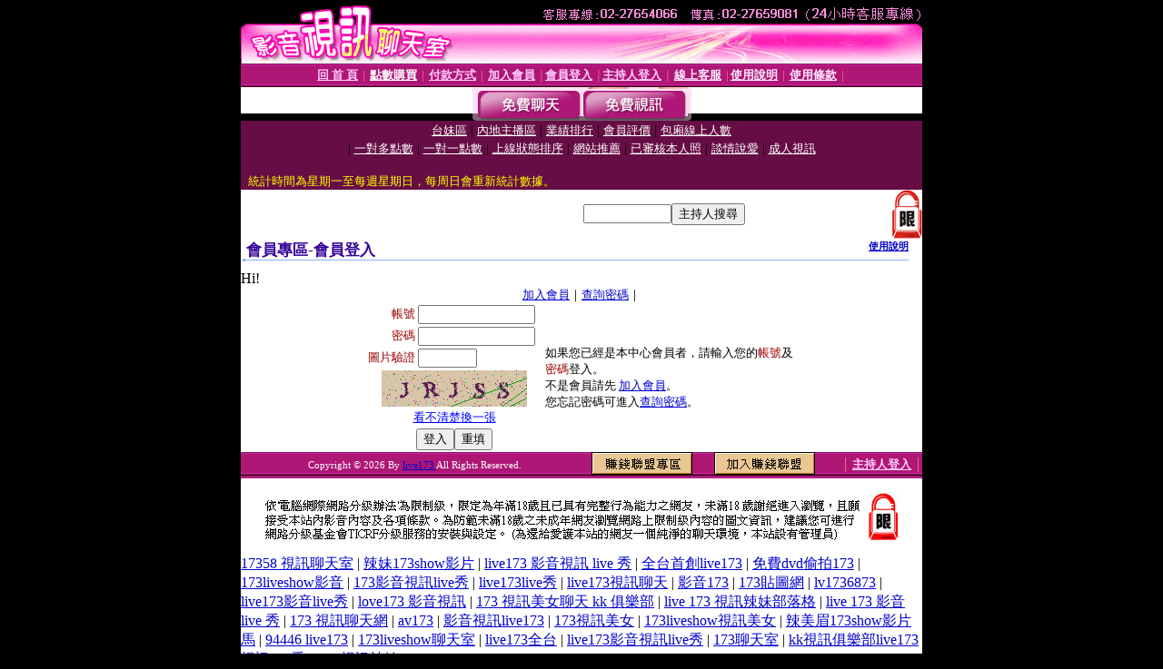

--- FILE ---
content_type: text/html; charset=Big5
request_url: http://173-2.l735.com/V4/?AID=195839&FID=1434814&WEBID=AVSHOW
body_size: 395
content:
<script>alert('請先登入會員才能進入主播包廂')</script><script>location.href = '/index.phtml?PUT=up_logon&FID=1434814';</script><form method='POST' action='https://fe454.com/GO/' name='forms' id='SSLforms'>
<input type='hidden' name='CONNECT_ID' value=''>
<input type='hidden' name='FID' value='1434814'>
<input type='hidden' name='SID' value='vd899t0mkjpb6n8etvosnsstni1q3qpf'>
<input type='hidden' name='AID' value='195839'>
<input type='hidden' name='LTYPE' value='U'>
<input type='hidden' name='WURL' value='http://173-2.l735.com'>
</FORM><script Language='JavaScript'>document.getElementById('SSLforms').submit();self.window.focus();</script>